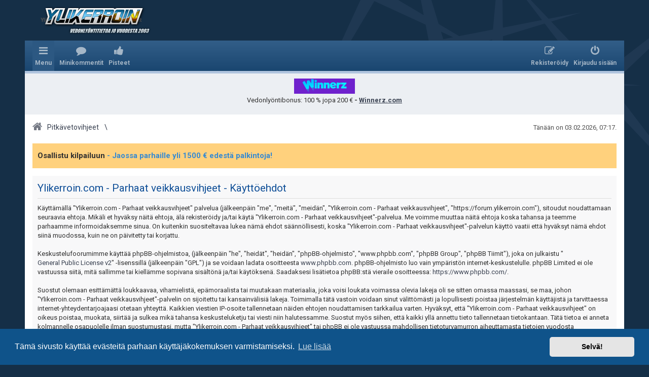

--- FILE ---
content_type: text/css
request_url: https://forum.ylikerroin.com/ext/yk/points/styles/all/template/css.css?assets_version=58
body_size: 478
content:
.postbody .yk_points{margin:10px 0;text-align:right}.postbody .yk_points h4{display:none}.postbody .yk_points>div{display:inline-block}.postbody .yk_points p{margin:0;overflow:visible}.postbody .yk_points p>a,.postbody .yk_points p>span{display:block;font-size:36px;line-height:1em;position:relative;text-align:center;text-decoration:none}.postbody .yk_points p>a{color:#24659b}.postbody .yk_points p>a:hover{color:#4384ba}.postbody .yk_points p>a:before,.postbody .yk_points p>span:before{content:"";display:inline;font-family:FontAwesome;font-style:normal;font-variant:normal;font-weight:normal}.postbody .yk_points_to_author1 .yk_points_given,.postbody .yk_points_to_author2 .yk_points_given{background-color:#fff;border-radius:50px;display:block;font-size:.2778em;line-height:1em;padding:.8em;position:absolute;left:2.2em;top:2.78em;white-space:nowrap}.postbody .yk_points_to_author1 .yk_points_given:before{content:"+1";display:block;position:absolute;left:0;top:0;line-height:1.6em;width:1.6em}.postbody .yk_points_to_author2 .yk_points_given:before{content:"+2";display:block;position:absolute;left:0;top:0;line-height:1.6em;width:1.6em}.postbody .yk_points_total{display:inline-block;vertical-align:middle}.postbody .yk_points_total .value{display:block;font-size:18px;line-height:1.5em;text-align:center;margin-left:0;padding:0 5px 0 5px;white-space:nowrap}.postbody .yk_points .yk_points_text,.postbody .yk_points strong,.postbody .yk_points_given .value,.postbody .yk_points .pm,.postbody .yk_points .dot{clip:rect(1px,1px,1px,1px);position:absolute;width:1px;height:1px;overflow:hidden}div.viewtopic_points{margin:6px 0 0 0}div.viewtopic_points .label{font-weight:bold}.fa-yk_points::before{content:""}.yk_points_summary .yk_pointslist .post_subject{width:65%;text-align:left}.yk_points_summary .yk_pointslist .yk_points,.yk_points_summary .yk_pointslist .username,.yk_points_summary .yk_pointslist .position,.yk_points_summary .yk_pointslist .time{white-space:nowrap;text-align:center}.yk_points_summary .yk_pointslist .position{width:5%}.yk_points_summary p.overall_stats{margin:.5em 0}.yk_points_summary .action-bar.bar-top{margin-top:-2px}